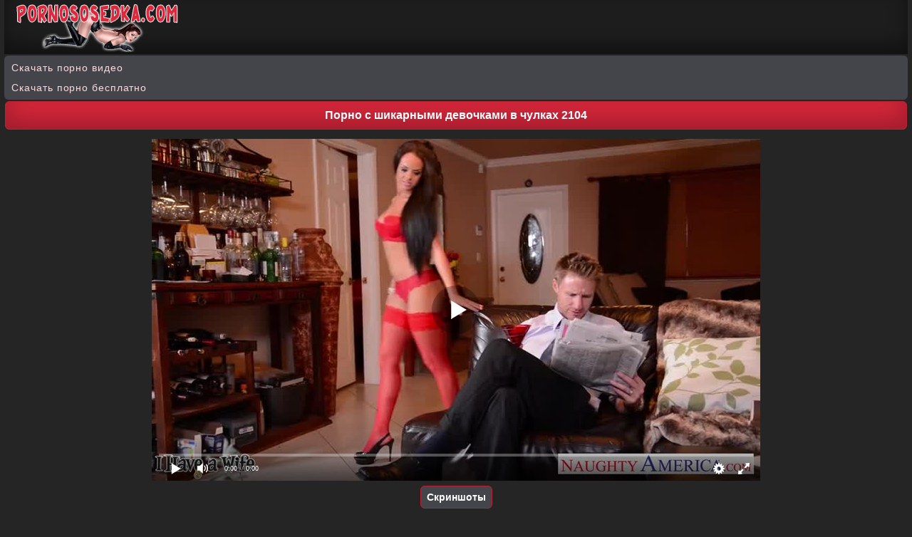

--- FILE ---
content_type: text/html; charset=utf-8
request_url: http://pornososedka.com/video/file_2104
body_size: 4565
content:
<!DOCTYPE html>
<html lang="ru">
<head><meta http-equiv="Content-Type" content="text/html; charset=utf-8" />
<meta name="viewport" content="width=device-width, initial-scale=1.0" />
<link rel="shortcut icon" href="http://pornososedka.com/favicon.ico" /><title>Порно с шикарными девочками в чулках 2104</title><meta name="description" content="Порно с шикарными девочками в чулках 2104. Это порно видео вы можете скачать на телефон бесплатно или посмотреть онлайн!"/><link rel="canonical" href="http://pornososedka.com/video/file_2104" /><style>
body {
background-color: #252525;
text-decoration: none;
margin:0 auto;
color: #ffffff;
font-family: Arial;
font-size: 14px;
width: 99%;
}
a{
font-size: 14px;
color:#fdd8dc;  
text-decoration: none;
}
a:hover {color:#e4e4e4; 
cursor: pointer;}
.hup{
padding: 3px 10px 3px 10px;
text-align: left;
height: 70px;
background-color: #1e1d1d;
box-shadow: inset 0 -15px 25px rgba(0, 0, 0, 0.4);
}
.hup img{
max-width: 100%;
}
.tcenter{
text-align: center;
}
.hetit {
text-align: center;
color: #ffffff;
font-weight: bold;
border: 1px solid #be2033;
border-radius: 6px;
font-size: 16px;  
padding: 10px; 
box-shadow: inset 0 -15px 35px rgba(0, 0, 0, 0.3);
background-color: #e0283d; 
margin: 2px 1px 4px 1px; 
}
.subtit {
text-align: center;
color: #ffffff;
display:inline-block;
font-weight: bold;
border-radius: 6px;
font-size: 14px;  
padding: 10px; 
background-color:#44454a; 
margin: 2px 1px 4px 1px; 
}
.lkat {
border-radius: 4px;
color : #ffffff;
margin: 0px 1px 4px 1px;
background-color : #44454a;
border: 1px solid #54565a;
box-shadow: inset 0 -5px 30px rgba(0, 0, 0, 0.2);
}
.lkat a {
margin: 0px;
color: #ffffff; 
display:block;
text-decoration: none;
padding: 9px 0px 9px 10px;
font-size: 14px;
}
.lkat a:hover { 
background-color:#ec4a5d;
cursor:pointer;
}
.kols {
text-align: center;
margin: 2px 5px 0px 2px;
color: #ffffff;
padding: 1px 4px 1px 4px;
border-radius: 4px;
height: 18px;
background-color: #e0283d;
box-shadow: inset 0 -5px 25px rgba(0, 0, 0, 0.4);
}
.tvideos {
text-align: center;
margin: 4px auto;
max-width: 1350px;
}
.tvideo {
border-radius: 6px;
display: inline-block;
padding: 0px;
text-align: center;
max-width: 250px;  
margin: 3px;
border: 1px solid #a7a8ab;
background-color: #88898a;
}
.vhe{
vertical-align: middle;
overflow: hidden;
max-width: 240px;
text-align:center;
height: 35px;
color: #ffffff;
line-height: 1.2;
margin: 2px auto;
padding: 3px 0px 3px 0px;
}
.vhe  a{
font-size: 14px;
color:#ffffff;  
text-decoration: none;
}
.vhe a:hover {cursor: pointer; color:#fc8795;}
.im {
line-height: 0;
margin: 0 auto;
text-align: center;
position: relative;
max-width: 250px;   
}
.im img {
border-radius: 0px 0px 6px 6px;
max-height: 100%;
max-width: 100%;
}
.vt{ 
position: absolute;
left: 0px;
top: 0px;
font-size:14px;   
border-radius: 0px 0px 6px 0px;
background-color: rgba(0, 0, 0, 0.7);
height: 14px;
font-weight: bold;
line-height: 16px;
color: #ffffff;
padding: 3px 5px;
z-index: 3;
}
a.vbutton {
font-size: 14px;
border-radius: 6px;
white-space: nowrap;
text-align: center;
margin: 3px 0px 2px 0px;
font-weight: bold;
text-decoration: none;
display: inline-block;
padding: 7px 8px 7px 8px;
color: #ffffff;
border: 1px solid #be2033;
background-color: #44454a;
}
a.vbutton:hover{
cursor: pointer;
background-color:#e0283d;
text-decoration: none;
} 
.vf{
border-radius: 6px;
text-align: center; 
margin: 0px 0px 7px 0px;
padding: 9px;
font-size: 14px;
color: #ffffff;
line-height: 22px;
background-color: #1e1d1d;
word-spacing: 3px;
box-shadow: inset 0 -15px 25px rgba(0, 0, 0, 0.35);
}
.vf a{
text-decoration: none;
color: #fbcbd6;
}
.vf a:hover{
cursor: pointer;
color: #fbe7ec;
}
.ftext{
border: 1px solid #a7a8ab;
background-color: #6d6d6d;
line-height: 1.6;
padding: 4px 10px 4px 10px;
margin: 2px 1px 2px 1px;
border-radius: 4px;
line-height: 22px;
}
.vads {
text-align: left;
color: #ffffff;
line-height: 2;
border-radius: 6px;
margin-top: 2px;
margin-bottom: 2px;
padding: 3px 0px 3px 10px;
text-decoration: none;
background-color: #44454a;
}
.vads a{
color: #fdd8dc;
letter-spacing:0.9px;
font-size: 14px;
text-decoration: none;
font-family: Verdana, Arial, sans-serif;}

.fpd{
display: inline-block;
line-height: 1.6;
padding: 4px 10px 4px 10px;
margin: 2px 1px 2px 1px;
}
.fpd img {
max-width: 100%;
width: 22px;
height: 22px;
vertical-align: middle;
margin: 0px 0px 2px 0px;
}
.vback {
border-radius: 6px;
margin: 2px 0px 1px 0px;
border: 1px solid #be2033;
box-shadow: inset 0 -15px 35px rgba(0, 0, 0, 0.3);
background-color: #e0283d;
}
.vback a {
text-align: center;
color: #ffffff; 
display: block;
border-radius: 6px;
text-decoration: none;
padding: 10px;
font-size: 14px;
}
.vback a:hover {
background-color:#e85768;
cursor:pointer;
}
a.navbutton {
font-size: 15px;
border-radius: 6px;
white-space: nowrap;
text-align: center;
margin: 3px 0px 2px 0px;
font-weight: bold;
text-decoration: none;
display: inline-block;
padding: 5px 11px 5px 11px;
color: #ffffff;
background-color: #88898a;
border: 1px solid #a7a8ab;
box-shadow: inset 0 -5px 15px rgba(0, 0, 0, 0.4);
}
a.navbutton:hover{
cursor: pointer;
background-color:#e85768;
text-decoration: none;
}
.likebutton {
font-size: 15px;
border-radius: 6px;
white-space: nowrap;
text-align: center;
margin: 3px 0px 2px 0px;
font-weight: bold;
text-decoration: none;
display: inline-block;
padding: 5px 11px 5px 11px;
color: #ffffff;
background-color: #88898a;
border: 1px solid #a7a8ab;
box-shadow: inset 0 -5px 15px rgba(0, 0, 0, 0.4);
}
.likebutton:hover{
cursor: pointer;
background-color:#e85768;
text-decoration: none;
}
.topage {
font-size: 15px;
text-align: center;
border-radius: 6px;
margin: 3px 0px 3px 0px;
font-weight: bold;
text-decoration: none;
display: inline-block;
padding: 5px 11px 5px 11px;
color: #ffffff;
background-color: #e85768;
border: 1px solid #a7a8ab;
box-shadow: inset 0 -5px 15px rgba(0, 0, 0, 0.4);
}
input[type=submit] {
font-size: 15px;
border-radius: 6px;
white-space: nowrap;
text-align: center;
margin-top: 4px;
margin-bottom: 2px;
font-weight: bold;
text-decoration: none;
display: inline-block;
padding: 7px 11px 7px 11px;
color: #ffffff;
background-color: #88898a;
border: 1px solid #a7a8ab;
box-shadow: inset 0 -5px 15px rgba(0, 0, 0, 0.4);
}
input[type=submit]:hover{
background-color:#e85768;
cursor: pointer;
}
input, select, textarea {
font-size: 14px;
border-radius: 6px;
padding: 7px;
color: #000000;
margin: 1px;
border: 1px solid #a7a8ab;
box-shadow: inset 0 0 15px rgba(0, 0, 0, 0.25);
}
.mpl{
padding: 5px 0px 5px 0px;
margin: 2px 1px 2px 1px;
color: #000000;
text-align: center;
}
.mpl img {
max-width: 96%;
}
.mplc {margin:4px auto;}
a.vnbutton {
font-size: 14px;
border-radius: 6px;
white-space: nowrap;
text-align: center;
margin: 3px 0px 2px 0px;
font-weight: bold;
text-decoration: none;
display: inline-block;
padding: 4px 8px 4px 8px;
color: #ffffff;
border: 1px solid #be2033;
background-color: #44454a;
}
a.vnbutton:hover{
cursor: pointer;
background-color:#e0283d;
text-decoration: none;
}
.download{
margin: 3px 0px 3px 0px;
display: inline-block;
}</style><script src='http://pornososedka.com/sys/player.js'></script></head><body><div class="hup"><a href="http://pornososedka.com"><img src="http://pornososedka.com/files/logo.png" alt="Скачать порно видео на телефон - pornososedka.com" /></a></div><div class='vads'><a href='https://pornogena.net/categories/'>Скачать порно видео</a><br/>
<a href='http://pornokajf.net'>Скачать порно бесплатно</a><br/></div><h1 class='hetit'>Порно с шикарными девочками в чулках 2104</h1>
<script>
var XWW=854;
var XWH=480;
var wix=854;
var hex=480;
var height=0;
var width=0;
colorDepth = screen.colorDepth;
if (self.screen)
{
width = window.innerWidth;
height = window.innerHeight;
}
else if (self.java)
{
var jToolKit = java.awt.Toolkit.getDefaultToolkit();
var scrsize = jToolKit.getScreenSize();
width = window.innerWidth;
height = window.innerHeight;
}
if (width > 0 && height > 0)
{
if (XWW<width) {
wix=XWW;
hex=XWH;
} else {
wix=width-35;
hex=wix/4*3-35;	
}    
} 
</script><div class="mpl"><div id="vo" class="mplc"></div>
<script>
document.getElementById("vo").style.maxWidth=+ wix +"px";
vars={id:"vo", file:"[480p]http://pornososedka.com/download/chulki/2104/view.porno?480p,[360p]http://pornososedka.com/download/chulki/2104/view.porno,[240p]http://pornososedka.com/download/chulki/2104/view.porno?240p", "default_quality":"480p", poster:"http://pornososedka.com/screenshots/chulki_2104.jpg"};
mplayer = new Playerjs(vars);			
</script>
<a class="vbutton" href="http://pornososedka.com/video/file_2104?screen" rel="nofollow">Скриншоты</a><br/></div><div class='tcenter'>
<div class='fpd'><span class='likebutton' data-fid='2104' data-type='1'><img src='http://pornososedka.com/files/like.png' alt='Мне нравится' /> Мне нравится (<span id='like'>3</span>)</span></div></div><div class="hetit">Скачать это порно видео</div><div class="ftext"><div class="download"><b>MP4 240p</b> <a class="vbutton" href="http://pornososedka.com/download/chulki/2104?240p" rel="nofollow">Скачать 20.97 MB</a></div> <div class="download"><b>MP4 360p</b> <a class="vbutton" href="http://pornososedka.com/download/chulki/2104" rel="nofollow">Скачать 35.12 MB</a></div> <div class="download"><b>MP4 480p</b> <a class="vbutton" href="http://pornososedka.com/download/chulki/2104?480p" rel="nofollow">Скачать 53.57 MB</a></div> </div><div class="hetit">Информация</div><div class='ftext'>
Продолжительность видео: <b>08:23</b><br/>
Всего просмотров: <b>629</b><br/>   
Дата добавления: <b>27.03.2019</b><br/> 
Категории этого видео:  <a class='vnbutton' href='http://pornososedka.com/tag/chulki/'>Чулки</a>  <a class='vnbutton' href='http://pornososedka.com/tag/krasivoe_porno/'>Красивое порно</a>  <a class='vnbutton' href='http://pornososedka.com/tag/bolshie_zhopy/'>Большие жопы</a>  <a class='vnbutton' href='http://pornososedka.com/tag/brjynetki/'>Брюнетки</a>  <a class='vnbutton' href='http://pornososedka.com/tag/bolshie_chleny/'>Большие члены</a> 
</div><div class="hetit">Рекомендуем к просмотру</div><div class='tvideos'><div class='tvideo'><div class='vhe'><a title='Красотка одела для друга соблазнительные чулочки 2600' href='http://pornososedka.com/video/file_2600'>Красотка одела для друга соблазнительные чулочки 2600</a></div><div class='im'><a title='Красотка одела для друга соблазнительные чулочки 2600' href='http://pornososedka.com/video/file_2600'><img src='http://pornososedka.com/screenshots/chulki_2600-2.jpg' alt='Красотка одела для друга соблазнительные чулочки 2600'/></a><span class='vt'><b>12:14</b></span></div></div><div class='tvideo'><div class='vhe'><a title='Красотка одела для друга соблазнительные чулочки 2105' href='http://pornososedka.com/video/file_2105'>Красотка одела для друга соблазнительные чулочки 2105</a></div><div class='im'><a title='Красотка одела для друга соблазнительные чулочки 2105' href='http://pornososedka.com/video/file_2105'><img src='http://pornososedka.com/screenshots/chulki_2105-2.jpg' alt='Красотка одела для друга соблазнительные чулочки 2105'/></a><span class='vt'><b>06:17</b></span></div></div><div class='tvideo'><div class='vhe'><a title='От милашки в чулках у парня встал член 1861' href='http://pornososedka.com/video/file_1861'>От милашки в чулках у парня встал член 1861</a></div><div class='im'><a title='От милашки в чулках у парня встал член 1861' href='http://pornososedka.com/video/file_1861'><img src='http://pornososedka.com/screenshots/chulki_1861-2.jpg' alt='От милашки в чулках у парня встал член 1861'/></a><span class='vt'><b>11:43</b></span></div></div><div class='tvideo'><div class='vhe'><a title='Порно на телефон в чулках бесплатно MP4 1859' href='http://pornososedka.com/video/file_1859'>Порно на телефон в чулках бесплатно MP4 1859</a></div><div class='im'><a title='Порно на телефон в чулках бесплатно MP4 1859' href='http://pornososedka.com/video/file_1859'><img src='http://pornososedka.com/screenshots/chulki_1859-2.jpg' alt='Порно на телефон в чулках бесплатно MP4 1859'/></a><span class='vt'><b>21:38</b></span></div></div><div class='tvideo'><div class='vhe'><a title='Скачать порно на мобильный с девочками в чулках 1858' href='http://pornososedka.com/video/file_1858'>Скачать порно на мобильный с девочками в чулках 1858</a></div><div class='im'><a title='Скачать порно на мобильный с девочками в чулках 1858' href='http://pornososedka.com/video/file_1858'><img src='http://pornososedka.com/screenshots/chulki_1858-2.jpg' alt='Скачать порно на мобильный с девочками в чулках 1858'/></a><span class='vt'><b>07:54</b></span></div></div><div class='tvideo'><div class='vhe'><a title='Порно с шикарными девочками в чулках 1852' href='http://pornososedka.com/video/file_1852'>Порно с шикарными девочками в чулках 1852</a></div><div class='im'><a title='Порно с шикарными девочками в чулках 1852' href='http://pornososedka.com/video/file_1852'><img src='http://pornososedka.com/screenshots/chulki_1852-2.jpg' alt='Порно с шикарными девочками в чулках 1852'/></a><span class='vt'><b>19:29</b></span></div></div><div class='tvideo'><div class='vhe'><a title='Скачать порно на мобильный с девочками в чулках 1371' href='http://pornososedka.com/video/file_1371'>Скачать порно на мобильный с девочками в чулках 1371</a></div><div class='im'><a title='Скачать порно на мобильный с девочками в чулках 1371' href='http://pornososedka.com/video/file_1371'><img src='http://pornososedka.com/screenshots/chulki_1371-2.jpg' alt='Скачать порно на мобильный с девочками в чулках 1371'/></a><span class='vt'><b>06:53</b></span></div></div><div class='tvideo'><div class='vhe'><a title='Порно с шикарными девочками в чулках 1145' href='http://pornososedka.com/video/file_1145'>Порно с шикарными девочками в чулках 1145</a></div><div class='im'><a title='Порно с шикарными девочками в чулках 1145' href='http://pornososedka.com/video/file_1145'><img src='http://pornososedka.com/screenshots/chulki_1145-2.jpg' alt='Порно с шикарными девочками в чулках 1145'/></a><span class='vt'><b>07:58</b></span></div></div><div class='tvideo'><div class='vhe'><a title='Порно на телефон в чулках бесплатно MP4 1135' href='http://pornososedka.com/video/file_1135'>Порно на телефон в чулках бесплатно MP4 1135</a></div><div class='im'><a title='Порно на телефон в чулках бесплатно MP4 1135' href='http://pornososedka.com/video/file_1135'><img src='http://pornososedka.com/screenshots/chulki_1135-2.jpg' alt='Порно на телефон в чулках бесплатно MP4 1135'/></a><span class='vt'><b>31:44</b></span></div></div><div class='tvideo'><div class='vhe'><a title='От милашки в чулках у парня встал член 1131' href='http://pornososedka.com/video/file_1131'>От милашки в чулках у парня встал член 1131</a></div><div class='im'><a title='От милашки в чулках у парня встал член 1131' href='http://pornososedka.com/video/file_1131'><img src='http://pornososedka.com/screenshots/chulki_1131-2.jpg' alt='От милашки в чулках у парня встал член 1131'/></a><span class='vt'><b>06:59</b></span></div></div><div class='tvideo'><div class='vhe'><a title='Скачать порно на мобильный с девочками в чулках 1126' href='http://pornososedka.com/video/file_1126'>Скачать порно на мобильный с девочками в чулках 1126</a></div><div class='im'><a title='Скачать порно на мобильный с девочками в чулках 1126' href='http://pornososedka.com/video/file_1126'><img src='http://pornososedka.com/screenshots/chulki_1126-2.jpg' alt='Скачать порно на мобильный с девочками в чулках 1126'/></a><span class='vt'><b>08:10</b></span></div></div><div class='tvideo'><div class='vhe'><a title='От милашки в чулках у парня встал член 1122' href='http://pornososedka.com/video/file_1122'>От милашки в чулках у парня встал член 1122</a></div><div class='im'><a title='От милашки в чулках у парня встал член 1122' href='http://pornososedka.com/video/file_1122'><img src='http://pornososedka.com/screenshots/chulki_1122-2.jpg' alt='От милашки в чулках у парня встал член 1122'/></a><span class='vt'><b>19:06</b></span></div></div></div><div class='vback'><a onclick='javascript:history.back();'>Назад</a></div><div class='vback'><a href='http://pornososedka.com'>На главную</a></div><div class="vf"><b>&copy; <a href="http://pornososedka.com">ПорноСоседка</a></b> - скачать порно для телефона бесплатно<br/>
Внимание, сайт содержит сцены эротического характера! Доступ разрешен только лицам, достигшим 18 лет.<br/>  <script type="text/javascript">
  document.write("<a href='//www.liveinternet.ru/click' " +
    "target=_blank><img src='//counter.yadro.ru/hit?t26.7;r" +
    escape(document.referrer) + ((typeof(screen) == "undefined") ? "" :
      ";s" + screen.width + "*" + screen.height + "*" + (screen.colorDepth ?
        screen.colorDepth : screen.pixelDepth)) + ";u" + escape(document.URL) +
    ";h" + escape(document.title.substring(0, 150)) + ";" + Math.random() +
    "' alt='' title='LiveInternet: показано число посетителей за" +
    " сегодня' " +
    "border='0' width='88' height='15'><\/a>")
</script>
<br/><a href="http://www.24log.ru" target="_blank" rel="nofollow"><img border="0" src="http://counter.24log.ru/count4_273199_49_1_5.pcx" alt="счетчик посетителей сайта" style="margin:0;padding:0;" /></a><script src="http://pornososedka.com/sys/jquery.min.js" defer></script></div><script defer src="https://static.cloudflareinsights.com/beacon.min.js/vcd15cbe7772f49c399c6a5babf22c1241717689176015" integrity="sha512-ZpsOmlRQV6y907TI0dKBHq9Md29nnaEIPlkf84rnaERnq6zvWvPUqr2ft8M1aS28oN72PdrCzSjY4U6VaAw1EQ==" data-cf-beacon='{"version":"2024.11.0","token":"16ce889da4aa4830a196709c73388f45","r":1,"server_timing":{"name":{"cfCacheStatus":true,"cfEdge":true,"cfExtPri":true,"cfL4":true,"cfOrigin":true,"cfSpeedBrain":true},"location_startswith":null}}' crossorigin="anonymous"></script>
</body></html>